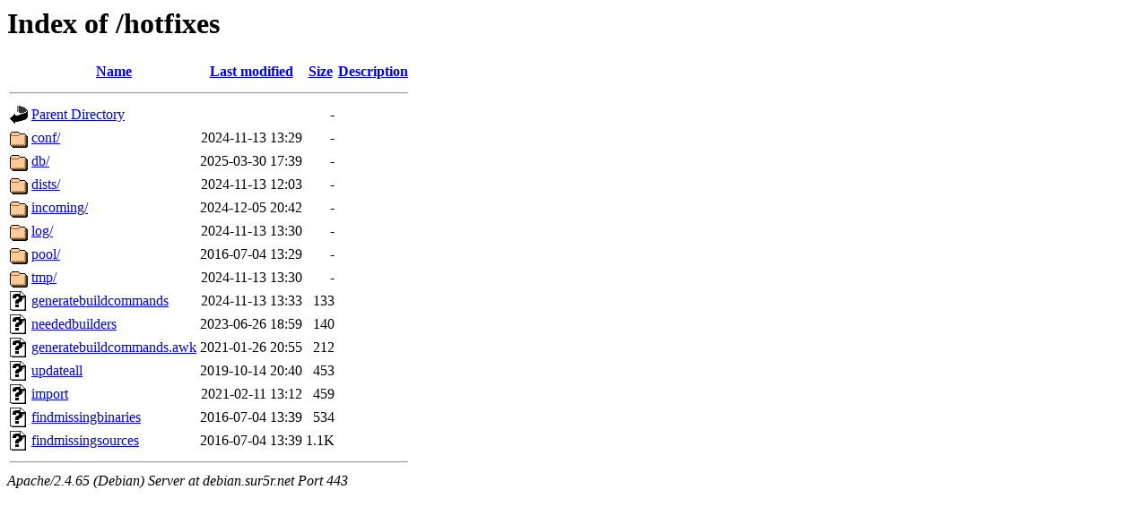

--- FILE ---
content_type: text/html;charset=UTF-8
request_url: https://debian.sur5r.net/hotfixes/?C=S;O=A
body_size: 600
content:
<!DOCTYPE HTML PUBLIC "-//W3C//DTD HTML 3.2 Final//EN">
<html>
 <head>
  <title>Index of /hotfixes</title>
 </head>
 <body>
<h1>Index of /hotfixes</h1>
  <table>
   <tr><th valign="top"><img src="/icons/blank.gif" alt="[ICO]"></th><th><a href="?C=N;O=A">Name</a></th><th><a href="?C=M;O=A">Last modified</a></th><th><a href="?C=S;O=D">Size</a></th><th><a href="?C=D;O=A">Description</a></th></tr>
   <tr><th colspan="5"><hr></th></tr>
<tr><td valign="top"><img src="/icons/back.gif" alt="[PARENTDIR]"></td><td><a href="/">Parent Directory</a></td><td>&nbsp;</td><td align="right">  - </td><td>&nbsp;</td></tr>
<tr><td valign="top"><img src="/icons/folder.gif" alt="[DIR]"></td><td><a href="conf/">conf/</a></td><td align="right">2024-11-13 13:29  </td><td align="right">  - </td><td>&nbsp;</td></tr>
<tr><td valign="top"><img src="/icons/folder.gif" alt="[DIR]"></td><td><a href="db/">db/</a></td><td align="right">2025-03-30 17:39  </td><td align="right">  - </td><td>&nbsp;</td></tr>
<tr><td valign="top"><img src="/icons/folder.gif" alt="[DIR]"></td><td><a href="dists/">dists/</a></td><td align="right">2024-11-13 12:03  </td><td align="right">  - </td><td>&nbsp;</td></tr>
<tr><td valign="top"><img src="/icons/folder.gif" alt="[DIR]"></td><td><a href="incoming/">incoming/</a></td><td align="right">2024-12-05 20:42  </td><td align="right">  - </td><td>&nbsp;</td></tr>
<tr><td valign="top"><img src="/icons/folder.gif" alt="[DIR]"></td><td><a href="log/">log/</a></td><td align="right">2024-11-13 13:30  </td><td align="right">  - </td><td>&nbsp;</td></tr>
<tr><td valign="top"><img src="/icons/folder.gif" alt="[DIR]"></td><td><a href="pool/">pool/</a></td><td align="right">2016-07-04 13:29  </td><td align="right">  - </td><td>&nbsp;</td></tr>
<tr><td valign="top"><img src="/icons/folder.gif" alt="[DIR]"></td><td><a href="tmp/">tmp/</a></td><td align="right">2024-11-13 13:30  </td><td align="right">  - </td><td>&nbsp;</td></tr>
<tr><td valign="top"><img src="/icons/unknown.gif" alt="[   ]"></td><td><a href="generatebuildcommands">generatebuildcommands</a></td><td align="right">2024-11-13 13:33  </td><td align="right">133 </td><td>&nbsp;</td></tr>
<tr><td valign="top"><img src="/icons/unknown.gif" alt="[   ]"></td><td><a href="neededbuilders">neededbuilders</a></td><td align="right">2023-06-26 18:59  </td><td align="right">140 </td><td>&nbsp;</td></tr>
<tr><td valign="top"><img src="/icons/unknown.gif" alt="[   ]"></td><td><a href="generatebuildcommands.awk">generatebuildcommands.awk</a></td><td align="right">2021-01-26 20:55  </td><td align="right">212 </td><td>&nbsp;</td></tr>
<tr><td valign="top"><img src="/icons/unknown.gif" alt="[   ]"></td><td><a href="updateall">updateall</a></td><td align="right">2019-10-14 20:40  </td><td align="right">453 </td><td>&nbsp;</td></tr>
<tr><td valign="top"><img src="/icons/unknown.gif" alt="[   ]"></td><td><a href="import">import</a></td><td align="right">2021-02-11 13:12  </td><td align="right">459 </td><td>&nbsp;</td></tr>
<tr><td valign="top"><img src="/icons/unknown.gif" alt="[   ]"></td><td><a href="findmissingbinaries">findmissingbinaries</a></td><td align="right">2016-07-04 13:39  </td><td align="right">534 </td><td>&nbsp;</td></tr>
<tr><td valign="top"><img src="/icons/unknown.gif" alt="[   ]"></td><td><a href="findmissingsources">findmissingsources</a></td><td align="right">2016-07-04 13:39  </td><td align="right">1.1K</td><td>&nbsp;</td></tr>
   <tr><th colspan="5"><hr></th></tr>
</table>
<address>Apache/2.4.65 (Debian) Server at debian.sur5r.net Port 443</address>
</body></html>
